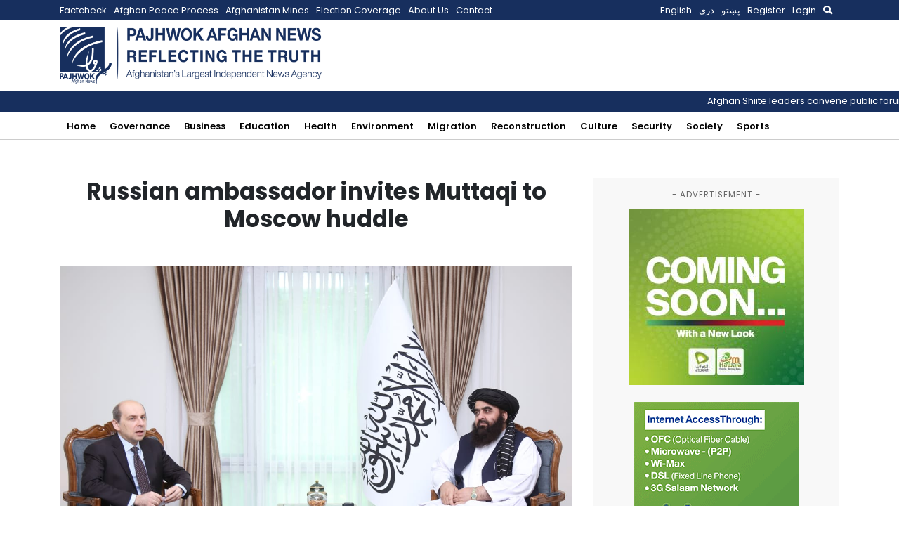

--- FILE ---
content_type: text/html; charset=utf-8
request_url: https://www.google.com/recaptcha/api2/aframe
body_size: 266
content:
<!DOCTYPE HTML><html><head><meta http-equiv="content-type" content="text/html; charset=UTF-8"></head><body><script nonce="noX_G4pr8GZ7OQ8dhjrbiQ">/** Anti-fraud and anti-abuse applications only. See google.com/recaptcha */ try{var clients={'sodar':'https://pagead2.googlesyndication.com/pagead/sodar?'};window.addEventListener("message",function(a){try{if(a.source===window.parent){var b=JSON.parse(a.data);var c=clients[b['id']];if(c){var d=document.createElement('img');d.src=c+b['params']+'&rc='+(localStorage.getItem("rc::a")?sessionStorage.getItem("rc::b"):"");window.document.body.appendChild(d);sessionStorage.setItem("rc::e",parseInt(sessionStorage.getItem("rc::e")||0)+1);localStorage.setItem("rc::h",'1768841121853');}}}catch(b){}});window.parent.postMessage("_grecaptcha_ready", "*");}catch(b){}</script></body></html>